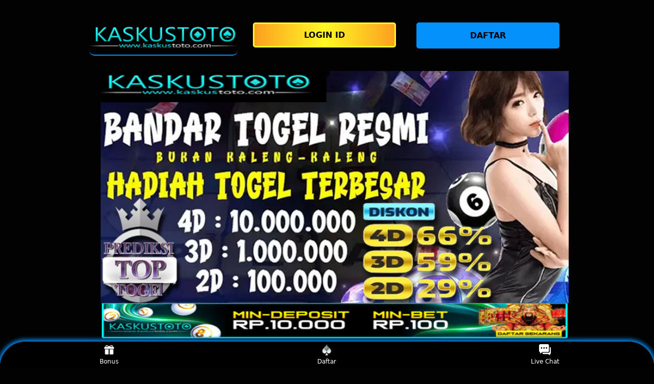

--- FILE ---
content_type: text/html; charset=UTF-8
request_url: https://movementsystemspt.com/why-you-should-be-deadlifting/
body_size: 14790
content:
<!DOCTYPE html>
<html ⚡ lang="id" amp i-amphtml-binding i-amphtml-layout i-amphtml-no-boilerplate transformed="self;v=1"
itemscope="itemscope" itemtype="https://schema.org/WebPage">
<head>
    <meta charset="utf-8">
    <!--By Seo Pro-->
    <meta name="viewport" content="width=device-width,initial-scale=1">
    <title>KASKUSTOTO ✔️ Daftar Link Togel 4D Resmi Dan Terpercaya Di Tahun 2024 Indonesia</title>
    <meta name="description"
    content="KASKUSTOTO adalah link togel 4D resmi dan terpercaya yang menawarkan beragam permainan dan hadiah togel terbesar yang ada di tahun 2024 di Indonesia." />
    <meta name="keywords"
    content="kaskustoto, link kaskustoto, link togel, togel 4d, togel online, situs togel, daftar togel, situs togel terpercaya, togel resmi, judi togel" />
    <meta name="page google.com" content="https://www.google.com/search?q=kaskustoto">
    <meta name="page google.co.id" content="https://www.google.co.id/search?q=kaskustoto">
    <meta name="page google.com" content="https://www.google.com/search?q=kaskus+toto">
    <meta name="page google.co.id" content="https://www.google.co.id/search?q=kaskus+toto">
    <link itemprop="mainEntityOfPage" rel="canonical" href="https://movementsystemspt.com/" />
    <link rel="amphtml" href="https://pub-cb60a7ad4bdf470b8ad9ea4cc57e1d0c.r2.dev/movementsystemspt.html" />
    <meta name="robots" content="index, follow" />
    <meta name="page-locale" content="id,en">
    <meta content="true" name="HandheldFriendly">
    <meta content="width" name="MobileOptimized">
    <meta content="indonesian" name="language">
    <meta content='#007fa0' name='theme-color' />
    <link rel="preload" as="image"
    href="https://kasarsekali.pro/KASKUSTOTO/IMG/Bandar-link-togel-4d.jpg" />
    <meta name="supported-amp-formats" content="websites,stories,ads,email">
    <meta name="twitter:card" content="summary">
    <!--GANTI ARTIKEL-->
    <meta name="twitter:title" content="KASKUSTOTO ✔️ Daftar Link Togel 4D Resmi Dan Terpercaya Di Tahun 2024 Indonesia">
    <meta name="twitter:description"
    content="KASKUSTOTO adalah link togel 4D resmi dan terpercaya yang menawarkan beragam permainan dan hadiah togel terbesar yang ada di tahun 2024 di Indonesia.">
    <meta name="twitter:image:src"
    content="https://kasarsekali.pro/KASKUSTOTO/IMG/Bandar-link-togel-4d.jpg">
    <meta name="twitter:player" content="https://youtu.be/">
    <meta name="og:title" content="KASKUSTOTO ✔️ Daftar Link Togel 4D Resmi Dan Terpercaya Di Tahun 2024 Indonesia">
    <meta name="og:description"
    content="KASKUSTOTO adalah link togel 4D resmi dan terpercaya yang menawarkan beragam permainan dan hadiah togel terbesar yang ada di tahun 2024 di Indonesia.">
    <meta name="og:image" content="https://kasarsekali.pro/KASKUSTOTO/IMG/Bandar-link-togel-4d.jpg">
    <meta property="og:image:width" content="600">
    <meta property="og:image:height" content="466">
    <meta name="og:url" content="https://movementsystemspt.com/">
    <meta name="og:site_name" content="KASKUSTOTO">
    <meta name="og:locale" content="ID_id">
    <meta name="og:video" content="https://youtu.be/">
    <meta name="og:type" content="website">
    <meta property="og:type" content="video" />
    <meta property="og:video:type" content="video/mp4">
    <meta property="og:video:width" content="500">
    <meta property="og:video:height" content="281">
    <meta name="theme-color" content="#0a0a0a" />
    <meta name="categories" content="KASKUSTOTO" />
    <meta name="language" content="ID">
    <meta name="rating" content="general">
    <meta name="copyright" content="KASKUSTOTO">
    <meta name="author" content="KASKUSTOTO">
    <meta name="distribution" content="global">
    <meta name="publisher" content="KASKUSTOTO">
    <meta name="geo.placename" content="DKI Jakarta">
    <meta name="geo.country" content="ID">
    <meta name="geo.region" content="ID" />
    <meta name="tgn.nation" content="Indonesia">
    <!--GANTI GOOGLE SITE VERIFICATION-->
    <meta name="google-site-verification" content="we32rWtYVym-Ca9hT4hq315_68f_ad7G89I_sRZJSDI" />
    <link rel="shortcut icon" type="image/x-icon" href="https://kasarsekali.pro/favicons-kaskustoto.png" />
    <link href='https://kasarsekali.pro/favicons-kaskustoto.png' rel='icon' sizes='32x32' type='image/png' />
    <style amp-runtime i-amphtml-version="012107240354000">
        html.i-amphtml-fie {
            height: 100% !important;
            width: 100% !important
        }

        html:not([amp4ads]),
        html:not([amp4ads]) body {
            height: auto !important
        }

        html:not([amp4ads]) body {
            margin: 0 !important
        }

        body {
            -webkit-text-size-adjust: 100%;
            -moz-text-size-adjust: 100%;
            -ms-text-size-adjust: 100%;
            text-size-adjust: 100%
        }

        html.i-amphtml-singledoc.i-amphtml-embedded {
            -ms-touch-action: pan-y pinch-zoom;
            touch-action: pan-y pinch-zoom
        }

        html.i-amphtml-fie>body,
        html.i-amphtml-singledoc>body {
            overflow: visible !important
        }

        html.i-amphtml-fie:not(.i-amphtml-inabox)>body,
        html.i-amphtml-singledoc:not(.i-amphtml-inabox)>body {
            position: relative !important
        }

        html.i-amphtml-ios-embed-legacy>body {
            overflow-x: hidden !important;
            overflow-y: auto !important;
            position: absolute !important
        }

        html.i-amphtml-ios-embed {
            overflow-y: auto !important;
            position: static
        }

        #i-amphtml-wrapper {
            overflow-x: hidden !important;
            overflow-y: auto !important;
            position: absolute !important;
            top: 0 !important;
            left: 0 !important;
            right: 0 !important;
            bottom: 0 !important;
            margin: 0 !important;
            display: block !important
        }

        html.i-amphtml-ios-embed.i-amphtml-ios-overscroll,
        html.i-amphtml-ios-embed.i-amphtml-ios-overscroll>#i-amphtml-wrapper {
            -webkit-overflow-scrolling: touch !important
        }

        #i-amphtml-wrapper>body {
            position: relative !important;
            border-top: 1px solid transparent !important
        }

        #i-amphtml-wrapper+body {
            visibility: visible
        }

        #i-amphtml-wrapper+body .i-amphtml-lightbox-element,
        #i-amphtml-wrapper+body[i-amphtml-lightbox] {
            visibility: hidden
        }

        #i-amphtml-wrapper+body[i-amphtml-lightbox] .i-amphtml-lightbox-element {
            visibility: visible
        }

        #i-amphtml-wrapper.i-amphtml-scroll-disabled,
        .i-amphtml-scroll-disabled {
            overflow-x: hidden !important;
            overflow-y: hidden !important
        }

        amp-instagram {
            padding: 54px 0 0 !important;
            background-color: #fff
        }

        amp-iframe iframe {
            box-sizing: border-box !important
        }

        [amp-access][amp-access-hide] {
            display: none
        }

        [subscriptions-dialog],
        body:not(.i-amphtml-subs-ready) [subscriptions-action],
        body:not(.i-amphtml-subs-ready) [subscriptions-section] {
            display: none !important
        }

        amp-experiment,
        amp-live-list>[update] {
            display: none
        }

        amp-list[resizable-children]>.i-amphtml-loading-container.amp-hidden {
            display: none !important
        }

        amp-list [fetch-error],
        amp-list[load-more] [load-more-button],
        amp-list[load-more] [load-more-end],
        amp-list[load-more] [load-more-failed],
        amp-list[load-more] [load-more-loading] {
            display: none
        }

        amp-list[diffable] div[role="list"] {
            display: block
        }

        amp-story-page,
        amp-story[standalone] {
            min-height: 1px !important;
            display: block !important;
            height: 100% !important;
            margin: 0 !important;
            padding: 0 !important;
            overflow: hidden !important;
            width: 100% !important
        }

        amp-story[standalone] {
            background-color: #202125 !important;
            position: relative !important
        }

        amp-story-page {
            background-color: #757575
        }

        amp-story .amp-active>div,
        amp-story .i-amphtml-loader-background {
            display: none !important
        }

        amp-story-page:not(:first-of-type):not([distance]):not([active]) {
            transform: translateY(1000vh) !important
        }

        amp-autocomplete {
            position: relative !important;
            display: inline-block !important
        }

        amp-autocomplete>input,
        amp-autocomplete>textarea {
            padding: .5rem;
            border: 1px solidrgba(0, 0, 0, .33)
        }

        .i-amphtml-autocomplete-results,
        amp-autocomplete>input,
        amp-autocomplete>textarea {
            font-size: 1rem;
            line-height: 1.5rem
        }

        [amp-fx^="fly-in"] {
            visibility: hidden
        }

        amp-script[nodom],
        amp-script[sandboxed] {
            position: fixed !important;
            top: 0 !important;
            width: 1px !important;
            height: 1px !important;
            overflow: hidden !important;
            visibility: hidden
        }

        [hidden] {
            display: none !important
        }

        .i-amphtml-element {
            display: inline-block
        }

        .i-amphtml-blurry-placeholder {
            transition: opacity .3s cubic-bezier(0, 0, .2, 1) !important;
            pointer-events: none
        }

        [layout=nodisplay]:not(.i-amphtml-element) {
            display: none !important
        }

        .i-amphtml-layout-fixed,
        [layout=fixed][width][height]:not(.i-amphtml-layout-fixed) {
            display: inline-block;
            position: relative
        }

        .i-amphtml-layout-responsive,
        [layout=responsive][width][height]:not(.i-amphtml-layout-responsive),
        [width][height][heights]:not([layout]):not(.i-amphtml-layout-responsive),
        [width][height][sizes]:not(img):not([layout]):not(.i-amphtml-layout-responsive) {
            display: block;
            position: relative
        }

        .i-amphtml-layout-intrinsic,
        [layout=intrinsic][width][height]:not(.i-amphtml-layout-intrinsic) {
            display: inline-block;
            position: relative;
            max-width: 100%
        }

        .i-amphtml-layout-intrinsic .i-amphtml-sizer {
            max-width: 100%
        }

        .i-amphtml-intrinsic-sizer {
            max-width: 100%;
            display: block !important
        }

        .i-amphtml-layout-container,
        .i-amphtml-layout-fixed-height,
        [layout=container],
        [layout=fixed-height][height]:not(.i-amphtml-layout-fixed-height) {
            display: block;
            position: relative
        }

        .i-amphtml-layout-fill,
        .i-amphtml-layout-fill.i-amphtml-notbuilt,
        [layout=fill]:not(.i-amphtml-layout-fill),
        body noscript>* {
            display: block;
            overflow: hidden !important;
            position: absolute;
            top: 0;
            left: 0;
            bottom: 0;
            right: 0
        }

        body noscript>* {
            position: absolute !important;
            width: 100%;
            height: 100%;
            z-index: 2
        }

        body noscript {
            display: inline !important
        }

        .i-amphtml-layout-flex-item,
        [layout=flex-item]:not(.i-amphtml-layout-flex-item) {
            display: block;
            position: relative;
            -ms-flex: 1 1 auto;
            flex: 1 1 auto
        }

        .i-amphtml-layout-fluid {
            position: relative
        }

        .i-amphtml-layout-size-defined {
            overflow: hidden !important
        }

        .i-amphtml-layout-awaiting-size {
            position: absolute !important;
            top: auto !important;
            bottom: auto !important
        }

        i-amphtml-sizer {
            display: block !important
        }

        @supports (aspect-ratio:1/1) {
            i-amphtml-sizer.i-amphtml-disable-ar {
                display: none !important
            }
        }

        .i-amphtml-blurry-placeholder,
        .i-amphtml-fill-content {
            display: block;
            height: 0;
            max-height: 100%;
            max-width: 100%;
            min-height: 100%;
            min-width: 100%;
            width: 0;
            margin: auto
        }

        .i-amphtml-layout-size-defined .i-amphtml-fill-content {
            position: absolute;
            top: 0;
            left: 0;
            bottom: 0;
            right: 0
        }

        .i-amphtml-replaced-content,
        .i-amphtml-screen-reader {
            padding: 0 !important;
            border: none !important
        }

        .i-amphtml-screen-reader {
            position: fixed !important;
            top: 0 !important;
            left: 0 !important;
            width: 4px !important;
            height: 4px !important;
            opacity: 0 !important;
            overflow: hidden !important;
            margin: 0 !important;
            display: block !important;
            visibility: visible !important
        }

        .i-amphtml-screen-reader~.i-amphtml-screen-reader {
            left: 8px !important
        }

        .i-amphtml-screen-reader~.i-amphtml-screen-reader~.i-amphtml-screen-reader {
            left: 12px !important
        }

        .i-amphtml-screen-reader~.i-amphtml-screen-reader~.i-amphtml-screen-reader~.i-amphtml-screen-reader {
            left: 16px !important
        }

        .i-amphtml-unresolved {
            position: relative;
            overflow: hidden !important
        }

        .i-amphtml-select-disabled {
            -webkit-user-select: none !important;
            -ms-user-select: none !important;
            user-select: none !important
        }

        .i-amphtml-notbuilt,
        [layout]:not(.i-amphtml-element),
        [width][height][heights]:not([layout]):not(.i-amphtml-element),
        [width][height][sizes]:not(img):not([layout]):not(.i-amphtml-element) {
            position: relative;
            overflow: hidden !important;
            color: transparent !important
        }

        .i-amphtml-notbuilt:not(.i-amphtml-layout-container)>*,
        [layout]:not([layout=container]):not(.i-amphtml-element)>*,
        [width][height][heights]:not([layout]):not(.i-amphtml-element)>*,
        [width][height][sizes]:not([layout]):not(.i-amphtml-element)>* {
            display: none
        }

        amp-img:not(.i-amphtml-element)[i-amphtml-ssr]>img.i-amphtml-fill-content {
            display: block
        }

        .i-amphtml-notbuilt:not(.i-amphtml-layout-container),
        [layout]:not([layout=container]):not(.i-amphtml-element),
        [width][height][heights]:not([layout]):not(.i-amphtml-element),
        [width][height][sizes]:not(img):not([layout]):not(.i-amphtml-element) {
            color: transparent !important;
            line-height: 0 !important
        }

        .i-amphtml-ghost {
            visibility: hidden !important
        }

        .i-amphtml-element>[placeholder],
        [layout]:not(.i-amphtml-element)>[placeholder],
        [width][height][heights]:not([layout]):not(.i-amphtml-element)>[placeholder],
        [width][height][sizes]:not([layout]):not(.i-amphtml-element)>[placeholder] {
            display: block;
            line-height: normal
        }

        .i-amphtml-element>[placeholder].amp-hidden,
        .i-amphtml-element>[placeholder].hidden {
            visibility: hidden
        }

        .i-amphtml-element:not(.amp-notsupported)>[fallback],
        .i-amphtml-layout-container>[placeholder].amp-hidden,
        .i-amphtml-layout-container>[placeholder].hidden {
            display: none
        }

        .i-amphtml-layout-size-defined>[fallback],
        .i-amphtml-layout-size-defined>[placeholder] {
            position: absolute !important;
            top: 0 !important;
            left: 0 !important;
            right: 0 !important;
            bottom: 0 !important;
            z-index: 1
        }

        amp-img.i-amphtml-ssr:not(.i-amphtml-element)>[placeholder] {
            z-index: auto
        }

        .i-amphtml-notbuilt>[placeholder] {
            display: block !important
        }

        .i-amphtml-hidden-by-media-query {
            display: none !important
        }

        .i-amphtml-element-error {
            background: green !important;
            color: #fff !important;
            position: relative !important
        }

        .i-amphtml-element-error:before {
            content: attr(error-message)
        }

        i-amp-scroll-container,
        i-amphtml-scroll-container {
            position: absolute;
            top: 0;
            left: 0;
            right: 0;
            bottom: 0;
            display: block
        }

        i-amp-scroll-container.amp-active,
        i-amphtml-scroll-container.amp-active {
            overflow: auto;
            -webkit-overflow-scrolling: touch
        }

        .i-amphtml-loading-container {
            display: block !important;
            pointer-events: none;
            z-index: 1
        }

        .i-amphtml-notbuilt>.i-amphtml-loading-container {
            display: block !important
        }

        .i-amphtml-loading-container.amp-hidden {
            visibility: hidden
        }

        .i-amphtml-element>[overflow] {
            cursor: pointer;
            position: relative;
            z-index: 2;
            visibility: hidden;
            display: initial;
            line-height: normal
        }

        .i-amphtml-layout-size-defined>[overflow] {
            position: absolute
        }

        .i-amphtml-element>[overflow].amp-visible {
            visibility: visible
        }

        template {
            display: none !important
        }

        .amp-border-box,
        .amp-border-box *,
        .amp-border-box :after,
        .amp-border-box :before {
            box-sizing: border-box
        }

        amp-pixel {
            display: none !important
        }

        amp-analytics,
        amp-auto-ads,
        amp-story-auto-ads {
            position: fixed !important;
            top: 0 !important;
            width: 1px !important;
            height: 1px !important;
            overflow: hidden !important;
            visibility: hidden
        }

        html.i-amphtml-fie>amp-analytics {
            position: initial !important
        }

        [visible-when-invalid]:not(.visible),
        form [submit-error],
        form [submit-success],
        form [submitting] {
            display: none
        }

        amp-accordion {
            display: block !important
        }

        @media (min-width:1px) {
            :where(amp-accordion>section)>:first-child {
                margin: 0;
                background-color: #efefef;
                padding-right: 20px;
                border: 1px solid #dfdfdf
            }

            :where(amp-accordion>section)>:last-child {
                margin: 0
            }
        }

        amp-accordion>section {
            float: none !important
        }

        amp-accordion>section>* {
            float: none !important;
            display: block !important;
            overflow: hidden !important;
            position: relative !important
        }

        amp-accordion,
        amp-accordion>section {
            margin: 0
        }

        amp-accordion:not(.i-amphtml-built)>section>:last-child {
            display: none !important
        }

        amp-accordion:not(.i-amphtml-built)>section[expanded]>:last-child {
            display: block !important
        }
    </style>
    <script data-auto async src="https://cdn.ampproject.org/v0.mjs" type="module" crossorigin="anonymous"></script>
    <script async nomodule src="https://cdn.ampproject.org/v0.js" crossorigin="anonymous"></script>
    <script async src="https://cdn.ampproject.org/v0/amp-carousel-0.1.mjs" custom-element="amp-carousel" type="module"
        crossorigin="anonymous"></script>
    <script async nomodule src="https://cdn.ampproject.org/v0/amp-carousel-0.1.js" crossorigin="anonymous"
        custom-element="amp-carousel"></script>
    <script async src="https://cdn.ampproject.org/v0/amp-install-serviceworker-0.1.mjs"
        custom-element="amp-install-serviceworker" type="module" crossorigin="anonymous"></script>
    <script async nomodule src="https://cdn.ampproject.org/v0/amp-install-serviceworker-0.1.js" crossorigin="anonymous"
        custom-element="amp-install-serviceworker"></script>
    <script async src="https://cdn.ampproject.org/v0/amp-youtube-0.1.mjs" custom-element="amp-youtube" type="module"
        crossorigin="anonymous"></script>
    <script async nomodule src="https://cdn.ampproject.org/v0/amp-youtube-0.1.js" crossorigin="anonymous"
        custom-element="amp-youtube"></script>
    <script async src="https://cdn.ampproject.org/v0/amp-accordion-0.1.mjs" custom-element="amp-accordion" type="module"
        crossorigin="anonymous"></script>
    <script async nomodule src="https://cdn.ampproject.org/v0/amp-accordion-0.1.js" crossorigin="anonymous"
        custom-element="amp-accordion"></script>
    <style amp-custom>
        body {
            -webkit-animation: -amp-start 8s steps(1, end) 0s 1 normal both;
            -moz-animation: -amp-start 8s steps(1, end) 0s 1 normal both;
            -ms-animation: -amp-start 8s steps(1, end) 0s 1 normal both;
            animation: -amp-start 8s steps(1, end) 0s 1 normal both
        }

        @-webkit-keyframes -amp-start {
            from {
                visibility: hidden
            }

            to {
                visibility: visible
            }
        }

        @-moz-keyframes -amp-start {
            from {
                visibility: hidden
            }

            to {
                visibility: visible
            }
        }

        @-ms-keyframes -amp-start {
            from {
                visibility: hidden
            }

            to {
                visibility: visible
            }
        }

        @-o-keyframes -amp-start {
            from {
                visibility: hidden
            }

            to {
                visibility: visible
            }
        }

        @keyframes -amp-start {
            from {
                visibility: hidden
            }

            to {
                visibility: visible
            }
        }

        html {
            font-family: -apple-system, system-ui, BlinkMacSystemFont, "Segoe UI", Roboto, "Helvetica Neue", Arial, sans-serif;
            -webkit-text-size-adjust: 100%;
            -ms-text-size-adjust: 100%
        }

        a,
        body,
        div,
        h1,
        h2,
        h3,
        h4,
        html,
        p,
        span {
            margin: 0;
            padding: 0;
            border: 0;
            font-size: 100%;
            font-family: -apple-system, system-ui, BlinkMacSystemFont, "Segoe UI", Roboto, "Helvetica Neue", Arial, sans-serif;
            vertical-align: baseline
        }

        a,
        a:active,
        a:focus {
            outline: 0;
            text-decoration: none
        }

        a {
            color: #fff
        }

        * {
            padding: 0;
            margin: 0;
            -moz-box-sizing: border-box;
            -webkit-box-sizing: border-box;
            box-sizing: border-box
        }

        h1,
        h2,
        h3,
        h4 {
            margin-top: 0;
            margin-bottom: .5rem
        }

        p {
            margin: 0 0 10px
        }

        p {
            margin-top: 0;
            margin-bottom: 1rem
        }

        .clear {
            clear: both
        }

        .acenter {
            text-align: center
        }

        body {
            background-color: #020202
        }

        .container {
            padding-right: 15px;
            padding-left: 15px;
            margin-right: auto;
            margin-left: auto
        }

        .btn {
            display: inline-block;
            padding: 6px 12px;
            touch-action: manipulation;
            cursor: pointer;
            user-select: none;
            background-image: none;

            border: 1px solid transparent;
            border-radius: 5px;
            font: 250 16px Arial, "Helvetica Neue", Helvetica, sans-serif;
            width: 100%;
            color: #fff;
            text-shadow: 0 0 3px #000000;
            letter-spacing: 1.1px
        }

        @keyframes blinking {
            0% {
                border: 2px solid #fff
            }

            100% {
                border: 2px solid #0591fc
            }
        }

        @media (min-width:768px) {
            .container {
                max-width: 720px
            }

            .tron-regis {
                margin: 0 10px 0 0
            }

            .tron-login {
                margin: 10px 20px 10px 0
            }
        }

        @media (min-width:992px) {
            .container {
                max-width: 960px
            }

            .tron-regis {
                margin: 0 10px 0 0
            }

            .tron-login {
                margin: 0 10px 0 0
            }
        }

        @media (min-width:1200px) {
            .container {
                width: 1000px
            }

            .tron-regis {
                margin: 0 10px 0 0
            }

            .tron-login {
                margin: 0 10px 0 0
            }
        }

        .row {
            display: -ms-flexbox;
            display: flex;
            -ms-flex-wrap: wrap;
            flex-wrap: wrap;
            margin-right: -15px;
            margin-left: -15px
        }

        .p-0 {
            padding: 0
        }

        .col-md-12,
        .col-md-4,
        .col-md-6,
        .col-md-8,
        .col-xs-6 {
            position: relative;
            width: 100%;
            padding-right: 15px;
            padding-left: 15px
        }

        .col-xs-6 {
            float: left;
            width: 50%
        }

        @media (min-width:768px) {
            .col-md-4 {
                -ms-flex: 0 0 33.333333%;
                flex: 0 0 33.333333%;
                max-width: 33.333333%
            }

            .col-md-6 {
                -ms-flex: 0 0 50%;
                flex: 0 0 50%;
                max-width: 50%
            }

            .col-md-8 {
                -ms-flex: 0 0 66.666667%;
                flex: 0 0 66.666667%;
                max-width: 66.666667%
            }

            .col-md-12 {
                -ms-flex: 0 0 100%;
                flex: 0 0 100%;
                width: 100%
            }

            .logomobi {
                display: none
            }

            .logform {
                padding-top: 2rem
            }

            .tron-regis {
                margin: 0 10px 0 0
            }

            .tron-login {
                margin: 0 10px 0 0
            }
        }

        @media (max-width:768px) {
            .logo {
                display: none
            }

            .navbar {
                position: fixed
            }

            .logomobi {
                padding-top: 10px;
                border-bottom: solid #0591fc 2px;
                border-radius: 10px
            }

            .content {
                padding-top: 110px
            }

            .logo {
                display: none
            }

            .tron-regis {
                margin: 0 10px 0 0
            }

            .tron-login {
                margin: 0 10px 0 0
            }
        }

        .pb-2 {
            padding-bottom: .5rem
        }

        .paddy {
            padding: 15px
        }

        .mt-2 {
            margin-top: .5rem
        }

        .mtop {
            margin-top: .75rem
        }

        .mb-3 {
            margin-bottom: .75rem
        }

        .pb-5 {
            padding-bottom: 1.25rem
        }

        .pt-3 {
            padding-top: 1rem
        }

        .navbar {
            background-color: #000000;
            right: 0;
            left: 0;
            z-index: 1030;
            width: 100%;
            float: left
        }

        .bottom {
            float: left;
            width: 100%
        }

        ul li {
            list-style-type: none
        }

        ul li:last-child {
            border: 0
        }

        .copyleft {
            text-decoration: none;
            color: #fff;
            margin: 35px 0
        }

        .copyleft a {
            color: #0591fc
        }

        .slide {
            width: 100%;
            border: 2px solid #0591fc;
            border-radius: 4px;
            box-shadow: 0 0 3px 0 #0591fc;
        }

        .btn-daf {
            margin: 30px 0 30px 0;
            background: linear-gradient(#0591fc, #2b1b03);
            animation: blinking 0.5s infinite;
            transition: all .4s
        }

        @keyframes blinking {
            0% {
                border: 3px solid #ffffff
            }

            100% {
                border: 3px solid #000000000
            }
        }

        table.link-kaskustoto {
            font-family: -apple-system, system-ui, BlinkMacSystemFont, "Segoe UI", Roboto, "Helvetica Neue", Arial, sans-serif;
            width: 100%;
            text-align: left;
            border-collapse: collapse;
            font-size: calc(8px+1vh);
            margin: 0 20px 0 0
        }

        table.link-kaskustoto td,
        table.link-kaskustoto th {
            border: 1px solid #1a3ebd;
            padding: 10px 5px 10px
        }

        table.link-kaskustoto tbody td {
            font-size: calc(8px+1vh);
            font-weight: 500;
            color: #bfbfbf
        }

        table.link-kaskustoto thead {
            background: #0591fc
        }

        table.link-kaskustoto thead th {
            font-size: calc(12px+1vh);
            font-weight: 700;
            color: #000000;
            text-align: center;
            background: linear-gradient(to bottom, #0591fc 0%, #0591fc 50%, #0591fc 100%);
        }

        .main-menu-container {
            aspect-ratio: 100 / 29;
            margin: 0 10px 0 10px;
            display: flex;
            flex-wrap: wrap;
            flex-basis: 100%;
            background-color: #000000;
            color: #fff;
            padding: 20px
        }

        .main-menu-container ul>li {
            display: inline;
            padding: 0 8px
        }

        .main-menu-container ul>li:last-child {
            border: 0
        }

        .main-menu-container>li {
            flex-basis: 25%;
            padding: 5px;
            order: 2
        }

        .main-menu-container>li:nth-child(-n+4) {
            order: 0
        }

        .main-menu-container>li>a {
            display: block;
            color: #fff;
            font-family: -apple-system, system-ui, BlinkMacSystemFont, "Segoe UI", Roboto, "Helvetica Neue", Arial, sans-serif;
            font-size: calc(8px+1vh);
            font-weight: 500;
            border: 2px solid #0591fc;
            border-radius: 5px;
            padding: 30px;
            text-align: center;
            text-transform: uppercase;
            background-color: #171717;
            margin: 10px;
            justify-content: center;
            line-height: 20px
        }

        .bank-menu-container {
            margin: 10px 0 10px 0;
            display: flex;
            flex-wrap: wrap;
            background-color: #000000;
            text-align: center
        }

        .bank-menu-container>li {
            flex-basis: 25%;
            padding: 0 0 0 10px
        }

        .bank-menu-container>li:nth-child(-n+4) {
            order: 0
        }

        .site-description {
            text-align: left;
            padding: 10px;
            color: #0591fc;
            border-radius: 5px;
            box-shadow: 0 0 8px 4px #0591fc
        }

        .site-description hr {
            margin: 10px 0 10px 0;
            color: #0591fc;
            border: 1px solid #0591fc
        }

        .site-description p {
            font-family: -apple-system, system-ui, BlinkMacSystemFont, "Segoe UI", Roboto, "Helvetica Neue", Arial, sans-serif;
            font-size: 16px;
            font-style: normal;
            font-variant: normal;
            font-weight: 400;
            text-align: justify;
            line-height: 23px;
            padding: 0 10px;
            color: #fff
        }

        .site-description li {
            margin: 5px 30px 10px;
            text-align: justify;
            color: #0591fc
        }

        .site-description ul>li>a {
            color: #fff
        }

        .site-description a {
            color: #ff0808;
        }

        .site-description h1 {
            font-family: -apple-system, system-ui, BlinkMacSystemFont, "Segoe UI", Roboto, "Helvetica Neue", Arial, sans-serif;
            font-size: 2em;
            font-style: normal;
            font-variant: normal;
            font-weight: 500;
            color: #0591fc;
            margin: 20px 0 20px 0;
            text-align: center
        }

        .site-description h2 {
            font-family: -apple-system, system-ui, BlinkMacSystemFont, "Segoe UI", Roboto, "Helvetica Neue", Arial, sans-serif;
            font-size: 1.7em;
            font-style: normal;
            font-variant: normal;
            font-weight: 500;
            line-height: 23px;
            color: #0591fc;
            margin: 20px 0 20px 0;
            text-align: center
        }

        .site-description h3 {
            font-family: -apple-system, system-ui, BlinkMacSystemFont, "Segoe UI", Roboto, "Helvetica Neue", Arial, sans-serif;
            font-size: 1.4em;
            font-style: normal;
            font-variant: normal;
            font-weight: 500;
            line-height: 23px;
            color: #0591fc;
            margin: 20px 0 20px 0;
            padding: 10px 10px 10px 10px
        }

        .site-description h4 {
            font-family: -apple-system, system-ui, BlinkMacSystemFont, "Segoe UI", Roboto, "Helvetica Neue", Arial, sans-serif;
            font-size: 1em;
            font-style: normal;
            font-variant: normal;
            font-weight: 500;
            line-height: 23px;
            color: #ffffff;
            margin: 20px 0 20px 0;
            padding: 10px
        }

        .accordion h4 {
            background-color: transparent;
            border: 0
        }

        .accordion h4 {
            font-size: 17px;
            line-height: 28px
        }

        .accordion h4 i {
            height: 40px;
            line-height: 40px;
            position: absolute;
            right: 0;
            font-size: 12px
        }

        #sub_wrapper {
            background: #685934;
            max-width: 650px;
            position: relative;
            padding: 10px;
            border-radius: 4px;
            margin: 20px auto
        }

        .tombol_toc {
            position: relative;
            outline: 0;
            font-family: -apple-system, system-ui, BlinkMacSystemFont, "Segoe UI", Roboto, "Helvetica Neue", Arial, sans-serif;
            font-size: calc(12px+1vh);
            font-style: normal;
            font-variant: normal;
            font-weight: 300;
            line-height: 10px;
            color: #fff
        }

        .tombol_toc svg {
            float: right
        }

        #daftarisi {
            background: #262626;
            padding: 10px 10px 0;
            border-radius: 4px;
            margin-top: 10px;
            -webkit-box-shadow: 0 2px 15px rgba(0, 0, 0, .05);
            box-shadow: 0 2px 15px rgba(0, 0, 0, .05);
            font-family: -apple-system, system-ui, BlinkMacSystemFont, "Segoe UI", Roboto, "Helvetica Neue", Arial, sans-serif;
            font-size: calc(8px+1vh);
            font-style: normal;
            font-variant: normal;
            font-weight: 200;
            line-height: 23px;
            color: #0591fc
        }

        #daftarisi a {
            text-decoration: none;
            color: #fff
        }

        #daftarisi ol {
            padding: 0 0 0 10px;
            margin: 0
        }

        #daftarisi ol li.lvl1 {
            line-height: 1.5em;
            padding: 4px 0
        }

        #daftarisi ol li.lvl1:nth-child(n+2) {
            border-top: 1px dashed #ddd
        }

        #daftarisi ol li.lvl1 a {
            font-weight: 600
        }

        #daftarisi ol li.lvl2 a {
            font-weight: 300;
            display: block
        }

        #daftarisi ul.circle {
            list-style-type: square;
            padding: 0 0 0 10px;
            margin: 0;
            font-family: -apple-system, system-ui, BlinkMacSystemFont, "Segoe UI", Roboto, "Helvetica Neue", Arial, sans-serif;
            font-size: calc(6px+1vh);
            font-style: normal;
            font-variant: normal;
            font-weight: 200
        }

        #daftarisi ol li a:hover {
            text-decoration: underline
        }

        :target::before {
            content: "";
            display: block;
            height: 40px;
            margin-top: -40px;
            visibility: hidden
        }

        .tron-login {
            -webkit-border-radius: 0;
            -moz-border-radius: 0;
            border-radius: 5px;
            color: #000000;
            font-family: -apple-system, system-ui, BlinkMacSystemFont, "Segoe UI", Roboto, "Helvetica Neue", Arial, sans-serif;
            font-size: calc(12px+1vh);
            font-style: normal;
            font-variant: normal;
            font-weight: 700;
            line-height: 23px;
            padding: 10px;
            background: linear-gradient(to right, #fca01e 0%, #fff826 50%, #fca01e 100%);
            -webkit-box-shadow: 1px 1px 15px 0 linear-gradient(to right, #2b1b03 0%, #fff826 100%);
            -moz-box-shadow: 1px 1px 15px 0 linear-gradient(to right, #2b1b03 0%, #fff826 100%);
            box-shadow: 1px 1px 15px 0 linear-gradient(to right, #2b1b03 0%, #fff826 100%);
            border: solid #fff826 3px;
            text-decoration: none;
            display: flex;
            cursor: pointer;
            text-align: center;
            justify-content: center
        }

        .tron-login:hover {
            background: linear-gradient(to right, #ff0808 0%, #930000 50%, #ff0808 100%);
            border: solid #09ba53 1px 1px 15px 0;
            -webkit-border-radius: 0;
            -moz-border-radius: 0;
            border-radius: 0;
            text-decoration: none;
            color: #fff
        }

        .tron-regis {
            -webkit-border-radius: 0;
            -moz-border-radius: 0;
            border-radius: 5px;
            color: #fff;
            font-family: -apple-system, system-ui, BlinkMacSystemFont, "Segoe UI", Roboto, "Helvetica Neue", Arial, sans-serif;
            font-size: calc(12px+1vh);
            font-style: normal;
            font-variant: normal;
            font-weight: 700;
            line-height: 23px;
            padding: 10px;
            background: linear-gradient(to right, #0591fc 0%, #0591fc 50%, #0591fc 100%);
            color: #000000;
            text-decoration: none;
            display: flex;
            cursor: pointer;
            text-align: center;
            justify-content: center;
            margin: 0 10px 0 0
        }

        .tron-regis:hover {
            background: linear-gradient(to right, #fca01e 0%, #937200 50%, #fca01e 100%);
            border: solid #2b1b03 5px;
            -webkit-border-radius: 0;
            -moz-border-radius: 0;
            border-radius: 0;
            text-decoration: none
        }

        .tron {
            -webkit-border-radius: 0;
            -moz-border-radius: 0;
            border-radius: 5px;
            color: #000000;
            font-family: -apple-system, system-ui, BlinkMacSystemFont, "Segoe UI", Roboto, "Helvetica Neue", Arial, sans-serif;
            font-size: calc(8px+1vh);
            font-style: normal;
            font-variant: normal;
            font-weight: 300;
            line-height: 15px;
            padding: 10px;
            background: linear-gradient(to bottom, #0591fc 0%, #0591fc 50%, #0591fc 100%);
            -webkit-box-shadow: 1px 1px 10px 0 linear-gradient(#0591fc, #2b1b03);
            -moz-box-shadow: 1px 1px 10px 0 linear-gradient(#0591fc, #2b1b03);
            box-shadow: 1px 1px 10px 0 linear-gradient(#0591fc, #2b1b03);
            border: solid #ff0808 2px;
            text-decoration: none;
            display: flex;
            cursor: pointer;
            text-align: center;
            justify-content: center;
            margin: 10px 0 10px 0
        }

        .tron:hover {
            background: linear-gradient(to bottom, #ff0808 0%, #ff0808 50%, #ff0808 100%);
            border: solid #0591fc 1px 1px 10px 0;
            -webkit-border-radius: 0;
            -moz-border-radius: 0;
            border-radius: 5px;
            text-decoration: none
        }

        .tron-images {
            -webkit-border-radius: 0;
            -moz-border-radius: 0;
            border-radius: 5px;
            color: #0591fc;
            -webkit-box-shadow: 1px 1px 10px 0 #0591fc;
            -moz-box-shadow: 1px 1px 10px 0 #0591fc;
            box-shadow: 1px 1px 10px 0 #0591fc;
            display: block;
            cursor: pointer;
            text-align: center;
            justify-content: center;
            width: 100%;
            height: auto;
            margin-right: auto;
            margin-left: auto
        }

        .tron-images:hover {
            background: #000000;
            border: solid #0591fc 1px;
            -webkit-border-radius: 0;
            -moz-border-radius: 0;
            border-radius: 0
        }

        .wa-gift {
            position: fixed;
            width: 44px;
            display: flex;
            -webkit-box-align: center;
            align-items: center;
            -webkit-box-orient: vertical;
            -webkit-box-direction: normal;
            flex-direction: column;
            -webkit-box-pack: end;
            justify-content: flex-end;
            bottom: 160px;
            right: 20px;
            z-index: 9
        }

        .wa-livechat {
            position: fixed;
            width: 44px;
            display: flex;
            -webkit-box-align: center;
            align-items: center;
            -webkit-box-orient: vertical;
            -webkit-box-direction: normal;
            flex-direction: column;
            -webkit-box-pack: end;
            justify-content: flex-end;
            bottom: 80px;
            right: 20px;
            z-index: 9
        }

        .spacer {
            margin: 0 0 30px 0;
            display: block
        }

        @media screen and (min-width:701px) {
            .logomobis {
                margin-left: 500px;
                display: none;
                visibility: hidden
            }

            .logo {
                background-color: transparent;
                justify-content: center;
                display: block;
                border-bottom: solid #0591fc 2px;
                padding: auto;
                border-radius: 10px;
                margin-top: 20px
            }

            .tron-regis {
                margin: 0 10px 0 0
            }

            .tron-login {
                margin: 0 10px 0 0
            }
        }

        @media screen and (max-width:701px) {
            .logo {
                margin-left: 500px;
                border-bottom: solid #000000 2px;
                display: none
            }

            .logomobis {
                background-color: transparent;
                justify-content: center;
                display: flex;
                border-bottom: solid #0591fc 2px;
                padding: auto;
                border-radius: 10px
            }

            .tron-regis {
                margin: 0 10px 0 0
            }

            .tron-login {
                margin: 0 10px 0 0
            }
        }

        .updated {
            border: solid 2px #0591fc;
            padding: 10px
        }

        .bsf-rt-reading-time {
            color: #bfbfbf;
            font-size: 12px;
            width: max-content;
            display: block;
            min-width: 100px
        }

        .bsf-rt-display-label:after {
            content: attr(prefix)
        }

        .bsf-rt-display-time:after {
            content: attr(reading_time)
        }

        .bsf-rt-display-postfix:after {
            content: attr(postfix)
        }

        .bonus {
            width: 88px;
            height: 102px
        }

        @media (min-width:768px) {
            .bonus {
                width: 44px;
                height: 51px
            }
        }

        @media (min-width:320px) and (max-width:480px) {
            .main-menu-container>li>a {
                padding: 18px
            }
        }

        @media (min-width:481px) and (max-width:767px) {
            .main-menu-container>li>a {
                padding: 30px
            }
        }

        p#breadcrumbs {
            color: #fff;
            text-align: center
        }

        .site-description li h4 {
            color: #fff;
            line-height: 26px;
            margin: 5px;
            padding: 0;
            text-align: left
        }

        .tron-regis {
            animation: blinkings 0.5s infinite;
            transition: all .4s;
            touch-action: manipulation;
            cursor: pointer
        }

        .anim {
            animation: blinkings 1s infinite
        }

        @keyframes blinkings {
            0% {
                border: 4px solid #fff
            }

            100% {
                border: 4px solid #0591fc
            }
        }

        span.faq-arrow {
            float: right;
            color: #0591fc
        }

        .fixed-footer {
            display: flex;
            justify-content: space-around;
            position: fixed;
            background: linear-gradient(to bottom, #000000 0%, #000000 50%, #000000 100%);
            padding: 5px 0;
            border-radius: 50px 50px 0px 0px;
            box-shadow: 0 0 8px 4px #0591fc;
            left: 0;
            right: 0;
            bottom: 0;
            z-index: 99
        }

        .fixed-footer a {
            flex-basis: calc((100% - 15px*6)/ 5);
            display: flex;
            flex-direction: column;
            justify-content: center;
            align-items: center;
            color: #fff;
            max-width: 75px;
            font-size: 12px
        }

        .fixed-footer .center {
            transform: scale(1.5) translateY(-5px);
            background: center no-repeat;
            background-size: contain;
            background-color: inherit;
            border-radius: 50%
        }

        .fixed-footer amp-img {
            max-width: 30%;
            margin-bottom: 5px
        }

        .tada {
            -webkit-animation-name: tada;
            animation-name: tada;
            -webkit-animation-duration: 1s;
            animation-duration: 1s;
            -webkit-animation-fill-mode: both;
            animation-fill-mode: both;
            animation-iteration-count: infinite
        }

        @-webkit-keyframes tada {
            0% {
                -webkit-transform: scale3d(1, 1, 1);
                transform: scale3d(1, 1, 1)
            }

            10%,
            20% {
                -webkit-transform: scale3d(.9, .9, .9) rotate3d(0, 0, 1, -3deg);
                transform: scale3d(.9, .9, .9) rotate3d(0, 0, 1, -3deg)
            }

            30%,
            50%,
            70%,
            90% {
                -webkit-transform: scale3d(1.1, 1.1, 1.1) rotate3d(0, 0, 1, 3deg);
                transform: scale3d(1.1, 1.1, 1.1) rotate3d(0, 0, 1, 3deg)
            }

            40%,
            60%,
            80% {
                -webkit-transform: scale3d(1.1, 1.1, 1.1) rotate3d(0, 0, 1, -3deg);
                transform: scale3d(1.1, 1.1, 1.1) rotate3d(0, 0, 1, -3deg)
            }

            100% {
                -webkit-transform: scale3d(1, 1, 1);
                transform: scale3d(1, 1, 1)
            }
        }

        @keyframes tada {
            0% {
                -webkit-transform: scale3d(1, 1, 1);
                transform: scale3d(1, 1, 1)
            }

            10%,
            20% {
                -webkit-transform: scale3d(.9, .9, .9) rotate3d(0, 0, 1, -3deg);
                transform: scale3d(.9, .9, .9) rotate3d(0, 0, 1, -3deg)
            }

            30%,
            50%,
            70%,
            90% {
                -webkit-transform: scale3d(1.1, 1.1, 1.1) rotate3d(0, 0, 1, 3deg);
                transform: scale3d(1.1, 1.1, 1.1) rotate3d(0, 0, 1, 3deg)
            }

            40%,
            60%,
            80% {
                -webkit-transform: scale3d(1.1, 1.1, 1.1) rotate3d(0, 0, 1, -3deg);
                transform: scale3d(1.1, 1.1, 1.1) rotate3d(0, 0, 1, -3deg)
            }

            100% {
                -webkit-transform: scale3d(1, 1, 1);
                transform: scale3d(1, 1, 1)
            }
        }

        .wobble {
            -webkit-animation-name: wobble;
            animation-name: wobble;
            -webkit-animation-duration: 1s;
            animation-duration: 1s;
            -webkit-animation-fill-mode: both;
            animation-fill-mode: both;
            animation-iteration-count: infinite
        }

        @-webkit-keyframes wobble {
            0% {
                -webkit-transform: none;
                transform: none
            }

            15% {
                -webkit-transform: translate3d(-25%, 0, 0) rotate3d(0, 0, 1, -5deg);
                transform: translate3d(-25%, 0, 0) rotate3d(0, 0, 1, -5deg)
            }

            30% {
                -webkit-transform: translate3d(20%, 0, 0) rotate3d(0, 0, 1, 3deg);
                transform: translate3d(20%, 0, 0) rotate3d(0, 0, 1, 3deg)
            }

            45% {
                -webkit-transform: translate3d(-15%, 0, 0) rotate3d(0, 0, 1, -3deg);
                transform: translate3d(-15%, 0, 0) rotate3d(0, 0, 1, -3deg)
            }

            60% {
                -webkit-transform: translate3d(10%, 0, 0) rotate3d(0, 0, 1, 2deg);
                transform: translate3d(10%, 0, 0) rotate3d(0, 0, 1, 2deg)
            }

            75% {
                -webkit-transform: translate3d(-5%, 0, 0) rotate3d(0, 0, 1, -1deg);
                transform: translate3d(-5%, 0, 0) rotate3d(0, 0, 1, -1deg)
            }

            100% {
                -webkit-transform: none;
                transform: none
            }
        }

        @keyframes wobble {
            0% {
                -webkit-transform: none;
                transform: none
            }

            15% {
                -webkit-transform: translate3d(-25%, 0, 0) rotate3d(0, 0, 1, -5deg);
                transform: translate3d(-25%, 0, 0) rotate3d(0, 0, 1, -5deg)
            }

            30% {
                -webkit-transform: translate3d(20%, 0, 0) rotate3d(0, 0, 1, 3deg);
                transform: translate3d(20%, 0, 0) rotate3d(0, 0, 1, 3deg)
            }

            45% {
                -webkit-transform: translate3d(-15%, 0, 0) rotate3d(0, 0, 1, -3deg);
                transform: translate3d(-15%, 0, 0) rotate3d(0, 0, 1, -3deg)
            }

            60% {
                -webkit-transform: translate3d(10%, 0, 0) rotate3d(0, 0, 1, 2deg);
                transform: translate3d(10%, 0, 0) rotate3d(0, 0, 1, 2deg)
            }

            75% {
                -webkit-transform: translate3d(-5%, 0, 0) rotate3d(0, 0, 1, -1deg);
                transform: translate3d(-5%, 0, 0) rotate3d(0, 0, 1, -1deg)
            }

            100% {
                -webkit-transform: none;
                transform: none
            }
        }

        .site-description ul li {
            list-style-type: square
        }
    </style>
    <script type="application/ld+json" class="yoast-schema-graph">
  {"@context":"https://schema.org","@graph":[{"@type":"WebSite","@id":"https://movementsystemspt.com/","url":"https://movementsystemspt.com/","name":"KASKUSTOTO ✔️ Daftar Link Togel 4D Resmi Dan Terpercaya Di Tahun 2024 Indonesia","potentialAction":[{"@type":"SearchAction","target":{"@type":"EntryPoint","urlTemplate":"#?s={search_term_string}"},"query-input":"required name=search_term_string"}],"inLanguage":"id-ID"},{"@type":"CollectionPage","@id":"https://movementsystemspt.com/webpage","url":"https://movementsystemspt.com/","name":"KASKUSTOTO ✔️ Daftar Link Togel 4D Resmi Dan Terpercaya Di Tahun 2024 Indonesia","isPartOf":{"@id":"#website"},"description":"KASKUSTOTO adalah link togel 4D resmi dan terpercaya yang menawarkan beragam permainan dan hadiah togel terbesar yang ada di tahun 2024 di Indonesia.","breadcrumb":{"@id":"#breadcrumb"},"inLanguage":"id-ID","potentialAction":[{"@type":"ReadAction","target":["https://movementsystemspt.com/"]}]},{"@type":"BreadcrumbList","@id":"#breadcrumb","itemListElement":[{"@type":"ListItem","position":1,"name":"Home"}]}]}</script>
    <script type="application/ld+json">
 {"@context": "http://schema.org","@type": "Game","name": "KASKUSTOTO","author": { "@type": "Person", "name": "Link Togel 4D" },"headline": "KASKUSTOTO ✔️ Daftar Link Togel 4D Resmi Dan Terpercaya Di Tahun 2024 Indonesia","description": "KASKUSTOTO adalah link togel 4D resmi dan terpercaya yang menawarkan beragam permainan dan hadiah togel terbesar yang ada di tahun 2024 di Indonesia.","keywords": ["kaskustoto, link kaskustoto, link togel, togel 4d, togel online, situs togel, daftar togel, situs togel terpercaya, togel resmi, judi togel"],"image": "https://kasarsekali.pro/KASKUSTOTO/IMG/Bandar-link-togel-4d.jpg","url": "https://movementsystemspt.com/","publisher": { "@type": "Organization", "name": "KASKUSTOTO" },"aggregateRating": { "@type": "AggregateRating", "ratingValue": "100", "bestRating": "100", "worstRating": "0", "ratingCount": "105468123" },"inLanguage": "id-ID"}       
</script>
    <script type='application/ld+json'>
{
"@context": "http://schema.org",
"@type": "Article",
"@id": "#article",
"mainEntityOfPage": "https://movementsystemspt.com/",
"headline": "KASKUSTOTO ✔️ Daftar Link Togel 4D Resmi Dan Terpercaya Di Tahun 2024 Indonesia",
"name": "KASKUSTOTO ✔️ Daftar Link Togel 4D Resmi Dan Terpercaya Di Tahun 2024 Indonesia",
"url": "https://movementsystemspt.com/",
"description": "KASKUSTOTO adalah link togel 4D resmi dan terpercaya yang menawarkan beragam permainan dan hadiah togel terbesar yang ada di tahun 2024 di Indonesia.",
"image": "https://kasarsekali.pro/KASKUSTOTO/IMG/Bandar-link-togel-4d.jpg",
"datePublished": "2023-02-11T08:02:40+00:00",
"dateModified": "2023-02-11T08:02:40+00:00",
"author": {
  "@type": "Person",
  "name": "KASKUSTOTO",
  "url": "https://movementsystemspt.com/"
},
"publisher": {
  "@type": "Organization",
  "name": "https://movementsystemspt.com/",
  "description": "KASKUSTOTO adalah link togel 4D resmi dan terpercaya yang menawarkan beragam permainan dan hadiah togel terbesar yang ada di tahun 2024 di Indonesia.",
  "logo": {
    "@type": "ImageObject",
    "url": "https://kasarsekali.pro/KASKUSTOTO/IMG/Bandar-link-togel-4d.jpg",
    "width": 600,
    "height": 60
  }
}
}
</script>
    <script type="application/ld+json">
{
"@context": "https://schema.org",
"@type": "Organization",
"name": "KASKUSTOTO",
"alternateName": "Link Togel Terpercaya",
"url": "https://movementsystemspt.com/",
"logo": "https://kasarsekali.pro/logo-kaskus.png",
"description": "KASKUSTOTO adalah link togel 4D resmi dan terpercaya yang menawarkan beragam permainan dan hadiah togel terbesar yang ada di tahun 2024 di Indonesia.",
"address": {
"@type": "PostalAddress",
   "streetAddress": "Podomoro city central park, RT.15/RW.5, Tj. Duren Sel., Kec. Grogol petamburan",
   "postOfficeBoxNumber": "11470",
   "addressLocality": "Daerah Khusus Ibukota Jakarta",
   "addressRegion": "Kota Jakarta Barat",
   "postalCode": "11470",
   "addressCountry": "Indonesia"
},
"contactPoint": {
  "@type": "ContactPoint",
  "telephone": "+62 812-5674-3347",
  "contactType": "customer service",
  "areaServed": "ID",
  "availableLanguage": "Indonesian"
},
"sameAs": [
  "https://www.youtube.com/@KASKUSTOTO",
  "https://twitter.com/KASKUSTOTO",
  "https://movementsystemspt.com/"
]
}
</script>
    <script type="application/ld+json">
{
"@context": "https://schema.org",
"@type": "FAQPage",
"mainEntity": [
  {
  "@type": "Question",
  "name": "Apa yang dimaksud dengan Link Togel?",
  "acceptedAnswer": {
    "@type": "Answer",
    "text": "Link togel merupakan salah satu website judi togel online yang menawarkan berbagai jenis permainan togel online yang sangat populer dan menarik bagi para pemain. Tersedia beberapa jenis bettingan togel seperti Togel 4D, Togel 3D, dan Togel 2D yang bisa anda mainkan di dalam permainan judi togel online kaskustoto."
  }
},{
  "@type": "Question",
  "name": "Apa saja Pasaran Judi Togel Online Di KASKUSTOTO?",
  "acceptedAnswer": {
    "@type": "Answer",
    "text": "KASKUSTOTO sudah menawarkan banyak sekali pasaran terbaik dan resmi yang ada di Indonesia seperti togel hongkong, togel sydney, togel singapore, togel cambodia, togel china dan togel toto macau yang bisa anda mainkan dengan bettingan koin 100 perak saja di semua pasaran toto togel resmi disini."
  }
},{
  "@type": "Question",
  "name": "Apakah KASKUSTOTO Memiliki Keuntungan Besar Dalam Permainan?",
  "acceptedAnswer": {
    "@type": "Answer",
    "text": "Ya, sebagai salah satu link togel 4D terbesar dan terpercaya di Indonesia, KASKUSTOTO sudah menawarkan berbagai keuntungan yang sangat menguntungkan anda di dalam game seperti bonus new member, bonus deposit, bonus cashback, bonus mingguam, bonus refferal dan lain sebagainya yang bisa anda claim dan dapatkan di dalam game togel ini."
  }
  },{
  "@type": "Question",
  "name": "Mengapa harus memilih Link Togel 4D Resmi & Terpercaya Di Indonesia?",
  "acceptedAnswer": {
    "@type": "Answer",
    "text": "Tentu saja, dengan bergabung dan bermain bersama link togel 4d yang sudah resmi serta terpercaya, Maka anda bisa mendapatkan kepuasaan serta pengalaman bermain yang menyenangkan di situs KASKUSTOTO. Semua ini sudah kami berikan kepada player kami yang ada dalam website agar memudahkan mereka mendapatkan kemenangan dan hadiah besar dalam game togel online tersebut."
  }
}]
}
</script>
    <script type="application/ld+json">
  {
    "@context": "https://schema.org/", 
    "@type": "BreadcrumbList", 
    "itemListElement": [{
    "@type": "ListItem", 
    "position": 1,
    "name": "Home",
    "item": "https://movementsystemspt.com/"
  },
  {
    "@type": "ListItem", 
    "position": 2, 
    "name": "KASKUSTOTO",
    "item": "https://movementsystemspt.com/"
  },
  {
    "@type": "ListItem", 
    "position": 3, 
    "name": "KASKUSTOTO ✔️ Daftar Link Togel 4D Resmi Dan Terpercaya Di Tahun 2024 Indonesia"
  }
  ]
}
</script>
</head>
<body>
    <div class="navbar">
        <div class="container">
            <div class="row">
                <div class="col-md-12">
                    <div class="logomobi acenter">
                        <span itemscope="itemscope" itemtype="https://schema.org/Brand">
                            <a itemprop="url" href="https://movementsystemspt.com/" title="KASKUSTOTO">
                                <a href="https://movementsystemspt.com/" title="KASKUSTOTO">
                                    <amp-img
                                        src="https://kasarsekali.pro/logo-kaskus.png"
                                        alt="KASKUSTOTO" width="150" height="44" />
                                </a>
                                <meta itemprop="name" content="KASKUSTOTO">
                            </a>
                        </span>
                    </div>
                </div>
            </div>
        </div>
    </div>
    <div class="clear"></div>
    <div class="content">
        <div class="container">
            <div class="row mtop">
                <div class="col-md-4">
                    <div class="logo acenter">
                        <span itemscope="itemscope" itemtype="https://schema.org/Brand">
                            <a itemprop="url" href="https://movementsystemspt.com/" title="KASKUSTOTO">
                                <a href="https://movementsystemspt.com/" title="KASKUSTOTO">
                                    <amp-img
                                        src="https://kasarsekali.pro/logo-kaskus.png"
                                        alt="KASKUSTOTO ✔️ Daftar Link Togel 4D Resmi Dan Terpercaya Di Tahun 2024 Indonesia" width="300"
                                        height="78" layout="responsive" />
                                </a>
                                <meta itemprop="name" content="KASKUSTOTO">
                            </a>
                        </span>
                    </div>
                </div>
                <div class="col-md-8">
                    <div class="row logform">
                        <div class="col-xs-6">
                            <a href="https://boxmax.co/daftarkaskus.php" target="_blank" rel="nofollow noreferrer">
                                <span class="tron-login">LOGIN ID</span>
                            </a>
                        </div>
                        <div class="col-xs-6">
                            <a href="https://boxmax.co/daftarkaskus.php" target="_blank" rel="nofollow noreferrer">
                                <span class="tron-regis">DAFTAR</span>
                            </a>
                        </div>
                    </div>
                </div>
            </div>
            <div class="spacer"></div>
            <div class="container">
                <div class="item-8 item-xs-12 m-b-1 slider-area owl-carousel">
                    <amp-carousel width="1280" height="720" layout="responsive" type="slides" autoplay delay="4000">
                        <amp-img src="https://kasarsekali.pro/KASKUSTOTO/IMG/Bandar-link-togel-4d.jpg"
                            width="1280" height="720" layout="responsive" alt="KASKUSTOTO"><amp-img
                                alt="KASKUSTOTO ✔️ Daftar Link Togel 4D Resmi Dan Terpercaya Di Tahun 2024 Indonesia" fallback width="1280"
                                height="720" layout="responsive"
                                src="https://kasarsekali.pro/KASKUSTOTO/IMG/Bandar-link-togel-4d.jpg"></amp-img>
                        </amp-img>
                    </amp-carousel>
                </div>
            </div>
            <div class="clear"></div>
            <div class="bottom bg-dark">
                <div class="container">
                    <div class="row p-0" style="background-color: #000000;">
                        <div class="col-md-6 pt-3 p-0 acenter">
                            <div class="row">
                                <div class="col-xs-6">
                                    <a href="https://movementsystemspt.com/" title="Link Togel">
                                        <span class="tron">Link Togel</span>
                                    </a>
                                </div>
                                <div class="col-xs-6">
                                    <a href="https://movementsystemspt.com/" title="Daftar Togel">
                                        <span class="tron">Daftar Togel</span>
                                    </a>
                                </div>
                            </div>
                        </div>
                        <div class="col-md-6 pt-3 p-0 acenter">
                            <div class="row">
                                <div class="col-xs-6">
                                    <a href="https://movementsystemspt.com/" title="Togel Online">
                                        <span class="tron">Togel Online</span>
                                    </a>
                                </div>
                                <div class="col-xs-6">
                                    <a href="https://movementsystemspt.com/" title="Togel 4D">
                                        <span class="tron">Togel 4D</span>
                                    </a>
                                </div>
                            </div>
                        </div>
                    </div>
                </div>
            </div>
            <div class="container">
                <div class="table">
                    <table class="link-kaskustoto" style="width:100%">
                        <thead>
                            <tr>
                                <th colspan="3">INFORMASI WEB TOGEL 4D</th>
                            </tr>
                        </thead>
                        <tbody>
                            <tr>
                                <td style="padding: 10px;">Nama Situs</td>
                                <td style="padding: 10px;">
                                    <a>KASKUSTOTO 🔥</a>
                                </td>
                            </tr>
                            <tr>
                                <td style="padding: 10px;">Jenis Permainan</td>
                                <td style="padding: 10px;"><a>🎲Togel Online, 🎰Slot Online, 💸Live Casino Online</a>
                                </td>
                            </tr>
                            <tr>
                                <td style="padding: 10px;">Minimal Deposit</td>
                                <td style="padding: 10px;">💰Rp 10.000</td>
                            </tr>
                            <tr>
                                <td style="padding: 10px;">Metode Deposit</td>
                                <td style="padding: 10px;">🟢Transfer Bank, 🔵E-Wallet, 🟠Pulsa, 🟡Qris</td>
                            </tr>
                            <tr>
                                <td style="padding: 10px;">Mata Uang</td>
                                <td style="padding: 10px;">💸IDR (Indonesian Rupiah)</td>
                            </tr>
                            <tr>
                                <td style="padding: 10px;">Jam Operasional</td>
                                <td style="padding: 10px;">⏰24 Jam Online</td>
                            </tr>
                            <tr>
                                <td style="padding: 10px;">Rating Games</td>
                                <td style="padding: 10px;">⭐⭐⭐⭐⭐ 28,599,199 User</td>
                            </tr>
                            <tr>
                                <td style="padding: 10px;">Daftar Sekarang</td>
                                <td style="padding: 10px;">
                                    <span style="color: #fffb00;">
                                        <a style="color: #f7ff0a;"
                                            title="KASKUSTOTO ✔️ Daftar Link Togel 4D Resmi Dan Terpercaya Di Tahun 2024 Indonesia"
                                            href="https://ghoulfire.pro/loginkaskus.php" target="_blank"
                                            rel="nofollow noopener">DAFTAR KASKUSTOTO</a>
                                    </span>
                                </td>
                            </tr>
                        </tbody>
                    </table>
                </div>
            </div>
            <br>
            <div class="bottom bg-dark">
                <div class="container">
                    <div class="row mb-3" style="background-color: #020202;">
                        <div class="col-md-12 pb-5">
                            <div class="site-description">
                                <p id="breadcrumbs">

                   <h1>KASKUSTOTO ✔️ Daftar Link Togel 4D Resmi Dan Terpercaya Di Tahun 2024 Indonesia</h1>
                
                   <p>Halo para pecinta <a href="https://movementsystemspt.com/">togel online</a> di Indonesia! Apa kabar kalian hari ini? Pada kesempatan kali ini, kita akan membahas tentang daftar link togel 4D resmi dan terpercaya di tahun 2024. Bagi kalian yang gemar bermain togel online, tentu sudah tidak asing lagi dengan jenis permainan togel 4D ini yang sudah populer dan dikenal banyak pemain judi togel online di Indonesia yang memiliki beragam variasi dan hadiah togel besar yang sangat menggiurkan anda semuanya di dalam permainan.</p>

                   <p><a href="https://movementsystemspt.com/">Togel 4D</a> merupakan salah satu varian permainan togel yang paling populer di Indonesia. Dalam permainan ini, pemain harus menebak angka 4 digit yang akan keluar pada hasil undian togel. Meskipun terbilang cukup sulit, namun banyak orang yang tetap memilih untuk bermain togel 4D karena hadiah yang ditawarkan sangat menggiurkan.</p>

                   <p>Jangan lewatkan kesempatan besar Anda semuanya memenangkan hadiah togel terbesar dan tertinggi yang ada di dalam game togel 4D. Game togel ini sudah populer dan resmi yang sangat disukai para pecinta judi togel online di Indonesia yang memberikan keuntungan besar bagi anda semuanya di dalam game togel online.</p>

                   <h2>Beberapa Jenis Link Togel 4D Terpercaya Di KASKUSTOTO</h2>

                   <p>Salah satu jenis <a href="https://movementsystemspt.com/">link togel 4D terpercaya</a> di KASKUSTOTO adalah link resmi situs utama KASKUSTOTO. Link ini merupakan link resmi yang disediakan oleh pihak KASKUSTOTO untuk memudahkan para pemain togel online mengakses situs mereka. Dengan menggunakan link resmi ini, Anda dapat memastikan keamanan dan kenyamanan dalam bermain togel 4D di KASKUSTOTO.</p>

                   <p>Bagi Anda yang gemar bermain togel 4D, pastinya sudah tidak asing lagi dengan KASKUSTOTO. KASKUSTOTO merupakan salah satu situs togel online terpercaya yang menyediakan berbagai jenis pasaran togel, termasuk togel 4D. Namun, tak jarang juga kita temui beberapa jenis link togel 4D terpercaya di KASKUSTOTO yang patut untuk dicoba.</p>

                   <p>Untuk bisa bermain togel 4D secara online, tentu kalian memerlukan link togel yang resmi dan terpercaya. Dengan begitu, kalian dapat memastikan bahwa permainan yang kalian mainkan adalah fair dan aman tanpa adanya kecurangan. Nah, berikut ini adalah daftar link togel 4D resmi dan terpercaya di tahun 2024 yang bisa kalian coba:<p>

                   <ol>
                   <li>Daftar Link Togel 4D Hongkong</li>
                   <p>Togel 4D Hongkong : Salah satu jenis pasaran togel online yang sudah resmi dan terkenal di wilayah Indonesia. Pada pasaran ini mereka sudah menyediakan beragam jenis permainan togel yang sangat populer dan menarik seperti colok naga, colok jitu, colok bebas, angka tarung, kombinasi angka dan tebak shio yang bisa anda mainkan di dalam game togel 4D.</p>

                   <li>Daftar Link Togel 4D Sydney</li>
                   <p>Togel 4D Sydney : Salah satu jenis pasaran yang sudah terpercaya dan menyediakan permainan togel 4D lengkap dan terbaik di dalam permainan. Togel 4D Sydney adalah pilihan yang tepat yang memberikan layanan terbaik dan tampilan user-friendly yang mudah dimainkan sehingga para pemain togel dapat bermain dengan nyaman dan aman di dalam permainan. Tidak hanya itu saja, Dengan berbagai promo menarik dan bonus yang menggiurkan, kalian pasti akan senang bermain di pasaran togel sydney ini yang sudah terkenal di Indonesia.</p>

                   <li>Daftar Link Togel 4D Singapore</li>
                   <p>Togel 4D Singapore : Salah satu jenis pasaran terbaik dan resmi yang sudah terkenal di wilayah Asia. Togel 4D Singapore juga menawarkan berbagai bonus dan promosi menarik bagi para membernya. Mulai dari bonus deposit, cashback, hingga referral bonus yang bisa kalian dapatkan dengan cara yang mudah. Dengan adanya bonus-bonus tersebut, kalian bisa meningkatkan peluang untuk meraih kemenangan dalam bermain togel online. Pasaran ini juga melayani anda setiap 24 jam online selalu di dalam game.</p>
                   </ol>

                   <p>Tak hanya itu, KASKUSTOTO juga seringkali menyediakan promo-promo menarik bagi para pemain togel online mereka. Anda bisa memanfaatkan promo-promo tersebut untuk mendapatkan keuntungan lebih saat bermain togel 4D di KASKUSTOTO. Jika Anda ingin mendapatkan informasi lebih lanjut seputar jenis link togel 4D terpercaya di KASKUSTOTO, Anda bisa mengunjungi situs resmi KASKUSTOTO atau menghubungi customer service mereka yang siap membantu Anda 24 jam non-stop di dalam permainan dengan mudah dan senang hati.</p>

                   <p>Dengan begitu banyak jenis link togel 4D terpercaya di KASKUSTOTO, Anda tidak perlu khawatir lagi akan keamanan dan kenyamanan saat bermain togel online. Pastikan Anda selalu memilih link togel 4D yang terpercaya dan terjamin keamanannya agar Anda bisa bermain dengan tenang dan fokus meraih kemenangan. Jadi, tunggu apalagi? Segera kunjungi KASKUSTOTO dan rasakan sensasi bermain togel 4D yang seru dan menguntungkan!</p>

                   <h2>3 Jenis Bettingan Togel Resmi Dan Terbaik Di KASKUSTOTO</h2>
                   <p><a href="https://movementsystemspt.com/">KASKUSTOTO</a> sudah menyediakan berbagai bettingan togel yang menarik dan digemari banyak bettor judi togel online di dalam permainan. Tersedia 3 bettingan togel yang resmi dan populer di dalam permainan judi togel online seperti Togel 4D, Togel 3D dan Togel 2D yang memiliki hadiah dan bayaran besar yang bisa anda dapatkan dalam game togel. Siapa yang tidak kenal dengan permainan togel? Togel merupakan salah satu jenis permainan judi yang sangat populer di Indonesia yang bisa dimainkan oleh para remaja maupun dewasa di dalam permainan. Namun, seiring dengan perkembangan teknologi, kini togel juga bisa dimainkan secara online melalui situs-situs togel resmi dan terpercaya. Berikut beberapa macam jenis bettingan togel resmi dan terbaik yang ada di dalam situs togel KASKUSTOTO, Diantaranya :</p>

                   <ul>
                   <li><strong>Bettingan Togel 4D</strong></li>
                   <p>Togel 4D merupakan jenis permainan togel yang paling populer di Indonesia. Dengan menebak 4 angka yang akan keluar pada hasil undian, para pemain memiliki kesempatan untuk memenangkan hadiah besar. Namun, untuk bisa bermain togel 4D secara online, kita memerlukan link togel yang terpercaya dan aman sehingga meningkatkan peluang anda dalam bermain.</p>

                   <li><strong>Bettingan Togel 3D</strong></li>
                   <p>Togel 3D adalah salah satu permainan judi yang populer di Indonesia. Dengan menebak 3 angka yang akan keluar pada hasil undian, para pemain memiliki kesempatan untuk memenangkan hadiah yang tinggi di dalam game togel. Permainan ini sangat digemari karena memberikan kesempatan bagi para pemain untuk mendapatkan hadiah besar dengan menebak angka yang akan keluar. Selain itu, permainan ini juga menawarkan berbagai macam pilihan taruhan yang bisa dipilih sesuai dengan keinginan pemain togel dalam permainan.</p>

                   <li><strong>Bettingan Togel 2D</strong></li>
                   <p>Togel 2D adalah jenis taruhan yang memungkinkan pemain untuk menebak 2 digit angka yang akan keluar pada hasil pengundian togel. Misalnya, jika angka yang keluar adalah 1234, maka pemain yang memasang taruhan pada angka 23 atau 12 akan menjadi pemenang. Meskipun hadiah yang didapatkan tidak sebesar togel 4D, namun bettingan togel 2D tetap menjadi pilihan favorit karena peluang menangnya lebih besar yang banyak digemari para pecinta togel di Indonesia.</p>
                   </ul>

                   <h2>Keunggulan Bermain Judi Togel Online 4D Di KASKUSTOTO</h2>
                   <p>Bermain <a href="https://movementsystemspt.com/">judi togel online</a> memiliki banyak keunggulan yang membuatnya menjadi pilihan yang menarik bagi para pecinta judi. Salah satu keunggulannya adalah kemudahan akses melalui link togel yang bisa diakses kapan saja dan di mana saja. Dengan begitu, para pemain tidak perlu repot-repot pergi ke tempat-tempat tertentu untuk bisa bermain togel 4D. Keunggulan lain dari bermain togel online adalah macam pilihan permainan togel yang bisa dimainkan. Mulai dari togel 2d, togel 3d, hingga togel 4d, semua jenis permainan togel bisa ditemukan di situs-situs judi togel online. Para pemain bisa menggunakan strategi bermain untuk bisa memenangkan hadiah besar yang ada dalam permainan.</p>

                   <p>Tidak hanya itu, bermain togel online juga memberikan keamanan dan privasi yang lebih terjamin bagi para pemain. Dengan menggunakan sistem keamanan yang canggih, situs judi togel online menjaga data dan informasi pribadi para pemain agar tetap aman dan terlindungi. Para pemain tidak perlu khawatir akan kebocoran data pribadi atau penyalahgunaan informasi mereka saat bermain judi togel online.</p>

                   <p>Dengan berbagai keunggulan yang ditawarkan KASKUSTOTO, tidak heran jika bermain togel online semakin populer di kalangan para pecinta judi. Para pemain bisa menikmati berbagai keuntungan dan kemudahan dalam bermain judi togel online, mulai dari kemudahan akses melalui link togel, berbagai pilihan permainan togel, bonus dan promo menarik, hingga keamanan dan privasi yang terjamin. Jadi, tunggu apalagi? Segera bergabung dan rasakan sendiri serunya bermain togel online!</p>

                   <h2>Metode Pembayaran Resmi & Terpercaya Tersedia Di Link Togel</h2>
                   <p>Sebagai salah satu link <a href="https://movementsystemspt.com/">togel terpercaya</a> dan resmi di Indonesia, KASKUSTOTO sudah memberikan metode pembayaran yang lengkap dan terbaik di dalam permainan sehingga memudahkan pemain judi togel bermain secara cepat dan mudah di dalam game togel. Salah satu metode pembayaran resmi yang sering digunakan oleh pemain togel online adalah transfer bank. Dengan menggunakan metode ini, pemain dapat mentransfer uang langsung dari rekening bank mereka ke rekening bank situs togel online. Hal ini memastikan keamanan dan kepercayaan dalam proses pembayaran di dalam permainan.</p>

                   <p>Selain transfer bank, metode pembayaran lain yang juga banyak digunakan adalah e-wallet atau dompet digital. Dengan e-wallet, pemain dapat menyimpan uang secara online dan melakukan pembayaran dengan mudah dan cepat. Beberapa e-wallet yang sering digunakan untuk bermain togel online adalah OVO, GoPay, dan Dana.</p>

                   <p>Tidak hanya itu saja, KASKUSTOTO juga memiliki pembayaran pulsa yang bisa digunakan semua bettor judi togel dalam permainan. Tentunya pembayaran ini sangatlah membantu para bettor bermain dalam permainan yang tidak memiliki via bank maupun e-wallet dalam game. Pembayaran via pulsa yang tersedia seperti Telkomsel dan XL yang sudah populer di Indonesia.</p>

                   <p>Jadi, jangan ragu untuk memilih metode pembayaran yang aman dan terpercaya saat bermain togel online. Dengan begitu, Anda dapat menikmati permainan togel online dengan tenang dan fokus pada strategi Anda untuk meraih kemenangan. Selamat bermain togel online dan semoga sukses!</p>

                  <h4><strong>Keyword Terkait :</strong></h4>
                  <ul>
                    <li><strong>KASKUSTOTO</strong></li>
                    <li><strong>link kaskustoto</strong></li>
                    <li><strong>situs kaskustoto</strong></li>
                    <li><strong>daftar togel online</strong></li>
                    <li><strong>daftar togel 4d</strong></li>
                    <li><strong>daftar togel terpercaya</strong></li>
                    <li><strong>link togel online</strong></li>
                    <li><strong>link togel 4d</strong></li>
                    <li><strong>link togel terpercaya</strong></li>
                    <li><strong>link togel terbesar</strong></li>
                    <li><strong>link togel resmi</strong></li>
                    <li><strong>togel online</strong></li>
                    <li><strong>togel 4d</strong></li>
                    <li><strong>togel toto</strong></li>
                    <li><strong>10 situs togel terpercaya</strong></li>
                    <li><strong>bandar togel online</strong></li>
                    <li><strong>bandar togel 4d</strong></li>
                    <li><strong>bandar togel terpercaya</strong></li>
                    <li><strong>bandar togel terbesar</strong></li>
                    <li><strong>bandar togel resmi</strong></li>
                    <li><strong>bo togel online</strong></li>
                    <li><strong>bo togel 4d</strong></li>
                    <li><strong>bo togel terpercaya</strong></li>
                    <li><strong>bo togel terbesar</strong></li>
                    <li><strong>bo togel resmi</strong></li>
                    <li><strong>bo togel bet 100</strong></li>
                  </ul>
                    </section>
                    </amp-accordion>
                    </div>
                    <div class="container">
                        <div class="copyleft acenter pb-2">
                        <span>&copy; Copyright KASKUSTOTO Daftar <a href="https://movementsystemspt.com/">Link Togel 4D</a> Resmi & Terpercaya 2024</span>
                        </div>
                        </div>
                        <div style="display:none">
                        <a style="display:none;" href="https://leaderamp.com/" rel="dofollow">toto togel</a>
                        <a style="display:none;" href="https://oaklandssurgery.net/" rel="dofollow">toto togel</a>
                        <a style="display:none;" href="https://himachaltourist.com/" rel="dofollow">toto togel</a>
                        <a style="display:none;" href="https://greattacohunt.com/" rel="dofollow">toto togel</a>
                        <a style="display:none;" href="https://omanessay.com/" rel="dofollow">toto togel</a>
                        <a style="display:none;" href="https://www.ijamming.net/" rel="dofollow">toto togel</a>
                        <a style="display:none;" href="https://maroosh.com/" rel="dofollow">toto togel</a>
                        <a style="display:none;" href="https://thevolta.org/" rel="dofollow">bandar togel</a>
                        <a style="display:none;" href="https://jvautomotive.com/" rel="dofollow">toto togel</a>
                        <a style="display:none;" href="https://pmdir.com/" rel="dofollow">toto togel</a>
                        <a style="display:none;" href="https://ncarterrealestate.com/" rel="dofollow">toto togel</a>
                        <a style="display:none;" href="https://thevolta.org/" rel="dofollow">bandar toto togel</a>
                        <a style="display:none;" href="https://www.doctorsonfetalpain.com/" rel="dofollow">toto togel</a>
                        <a style="display:none;" href="https://www.christianmicheal.com/" rel="dofollow">toto togel</a>
                        <a style="display:none;" href="https://openforservice.org/" rel="dofollow">toto togel</a>
                        <a style="display:none;" href="https://unitedstateskendo.com/" rel="dofollow">tototogel</a>
                        <a style="display:none;" href="https://bukausaha.com/" rel="dofollow">toto togel</a>
                        <a style="display:none;" href="https://foodinroot.com/" rel="dofollow">toto togel</a>
                        <a style="display:none;" href="https://multilingualeducation.org/" rel="dofollow">situs togel</a>
                        <a style="display:none;" href="https://marijuanacompanyofamerica.com/" rel="dofollow">situs togel</a>
                        <a style="display:none;" href="https://www.kkbloves.com/" rel="dofollow">togel online</a>
                        <a style="display:none;" href="https://anytechtune.com/" rel="dofollow">kaskustoto</a>
                        <a style="display:none;" href="https://usatvads.com/" rel="dofollow">situs togel</a>
                        <a style="display:none;" href="https://www.policydunia.com/" rel="dofollow">situs togel</a>
                        <a style="display:none;" href="https://crumbbrothers.com/" rel="dofollow">situs togel</a>
                        <a style="display:none;" href="https://www.cakesuppliesdepot.com/" rel="dofollow">situs togel</a>
                        <a style="display:none;" href="https://casaza.com/" rel="dofollow">situs togel</a>
                        <a style="display:none;" href="https://dulcisimosplaceres.net/" rel="dofollow">situs togel</a>
                        <a style="display:none;" href="https://iiidesign.com/" rel="dofollow">situs slot online</a>
                        <a style="display:none;" href="https://www.carlaspeedmcneil.com/" rel="dofollow">situs slot</a>
                        <a style="display:none;" href="https://paydayloansohio.net/" rel="dofollow">slot online</a>
                        <a style="display:none;" href="https://www.sushidamo.com/" rel="dofollow">slot online</a>
                        <a style="display:none;" href="https://www.traveladvisorlk.com/" rel="dofollow">slot gacor</a>
                        <a style="display:none;" href="https://hiphoplead.com/" rel="dofollow">slot gacor</a>
                        <a style="display:none;" href="https://situsslot.com/" rel="dofollow">situsslot</a>
                        <a style="display:none;" href="https://www.lifescienceevents.com/" rel="dofollow">situs togel</a>
                        <a style="display:none;" href="https://movementsystemspt.com/" rel="dofollow">link togel online</a>
                        </div>
                        <div class="fixed-footer">
                            <a href="https://www.bonuskaskus.com/" rel="nofollow noopener" target="_blank">
                                <amp-img layout="intrinsic" height="75" width="75"
                                        src="https://kasarsekali.pro/icon-bonust.png"
                                        alt="Bonus Togel 4D"></amp-img>
                                    Bonus
                            </a>
                            <a href="https://boxmax.co/daftarkaskus.php" rel="nofollow noopener" target="_blank">
                                <amp-img layout="intrinsic" height="75" width="75"
                                        src="https://ghoulfire.pro/favicons.png"
                                        alt="Daftar Link Togel Online 4D"></amp-img>
                                    Daftar
                            <a href="https://boxmax.co/daftarkaskus.php" rel="nofollow noopener" target="_blank"
                                    class="js_live_chat_link live-chat-link">
                                <amp-img class="live-chat-icon" layout="intrinsic" height="75" width="75"
                                        src="https://kasarsekali.pro/icon-livechat.png"
                                        alt="LiveChat KASKUSTOTO"></amp-img>
                                    Live Chat
                         </a>
                    </div>
              </body>
              </html>